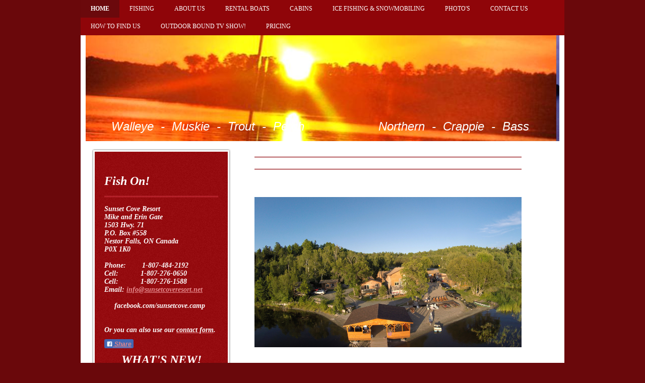

--- FILE ---
content_type: text/html; charset=UTF-8
request_url: https://www.sunsetcoveresort.net/
body_size: 8566
content:
<!DOCTYPE html>
<html lang="en"  ><head prefix="og: http://ogp.me/ns# fb: http://ogp.me/ns/fb# business: http://ogp.me/ns/business#">
    <meta http-equiv="Content-Type" content="text/html; charset=utf-8"/>
    <meta name="generator" content="IONOS MyWebsite"/>
        
    <link rel="dns-prefetch" href="//cdn.initial-website.com/"/>
    <link rel="dns-prefetch" href="//201.mod.mywebsite-editor.com"/>
    <link rel="dns-prefetch" href="https://201.sb.mywebsite-editor.com/"/>
    <link rel="shortcut icon" href="https://www.sunsetcoveresort.net/s/misc/favicon.png?1365614915"/>
        <title>Sunset Cove Resort &amp; Gate's Bait, Lake of the Woods, Live Bait, cabins, rentals, hotel, Guide, Boat, Beach</title>
    
    

<meta name="format-detection" content="telephone=no"/>
        <meta name="keywords" content="cabin rentals in Nestor Falls and Sioux Narrows, fishing, lake of the woods, cottages, Nestor Falls, cottages in nestor falls and sioux narrows, musky fishing, walleye fishing, ice fishing in canada, ice fishing in Nestor Falls, lodging in Nestor Falls Canada, resorts in Nestor Falls and Sioux Narrows, cheap places to stay on Lake of the Woods, Lake of the Woods Fishing, coattage and cabin rentals in Fort Frances area, Family resort, Fishing Resorts in Nestor Falls"/>
            <meta name="description" content="Sunset Cove Resort &amp; Gate's Bait is a 4 Season Full Service Resort on Lake Of The Woods in Nestor Falls, Ontario Canada With 7 Modernized Cabins (Cottages), Live Bait, Tackle, Boat Rentals, Professional Guide Service, Black Bear, &amp; White Tail Deer Hunts. We Process Wild Game &amp; Have A Walk In Cooler On Site. Amazing Fishing: Walleye, Northern, Muskie, Bass, Perch, Crappie, Trout. Nature's Beauty!"/>
            <meta name="robots" content="index,follow"/>
        <link href="https://www.sunsetcoveresort.net/s/style/layout.css?1708039507" rel="stylesheet" type="text/css"/>
    <link href="https://www.sunsetcoveresort.net/s/style/main.css?1708039507" rel="stylesheet" type="text/css"/>
    <link href="//cdn.initial-website.com/app/cdn/min/group/web.css?1763478093678" rel="stylesheet" type="text/css"/>
<link href="//cdn.initial-website.com/app/cdn/min/moduleserver/css/en_US/common,facebook,shoppingbasket?1763478093678" rel="stylesheet" type="text/css"/>
    <link href="https://201.sb.mywebsite-editor.com/app/logstate2-css.php?site=95661670&amp;t=1769237648" rel="stylesheet" type="text/css"/>

<script type="text/javascript">
    /* <![CDATA[ */
var stagingMode = '';
    /* ]]> */
</script>
<script src="https://201.sb.mywebsite-editor.com/app/logstate-js.php?site=95661670&amp;t=1769237648"></script>

    <link href="https://www.sunsetcoveresort.net/s/style/print.css?1763478093678" rel="stylesheet" media="print" type="text/css"/>
    <script type="text/javascript">
    /* <![CDATA[ */
    var systemurl = 'https://201.sb.mywebsite-editor.com/';
    var webPath = '/';
    var proxyName = '';
    var webServerName = 'www.sunsetcoveresort.net';
    var sslServerUrl = 'https://www.sunsetcoveresort.net';
    var nonSslServerUrl = 'http://www.sunsetcoveresort.net';
    var webserverProtocol = 'http://';
    var nghScriptsUrlPrefix = '//201.mod.mywebsite-editor.com';
    var sessionNamespace = 'DIY_SB';
    var jimdoData = {
        cdnUrl:  '//cdn.initial-website.com/',
        messages: {
            lightBox: {
    image : 'Image',
    of: 'of'
}

        },
        isTrial: 0,
        pageId: 1235406804    };
    var script_basisID = "95661670";

    diy = window.diy || {};
    diy.web = diy.web || {};

        diy.web.jsBaseUrl = "//cdn.initial-website.com/s/build/";

    diy.context = diy.context || {};
    diy.context.type = diy.context.type || 'web';
    /* ]]> */
</script>

<script type="text/javascript" src="//cdn.initial-website.com/app/cdn/min/group/web.js?1763478093678" crossorigin="anonymous"></script><script type="text/javascript" src="//cdn.initial-website.com/s/build/web.bundle.js?1763478093678" crossorigin="anonymous"></script><script src="//cdn.initial-website.com/app/cdn/min/moduleserver/js/en_US/common,facebook,shoppingbasket?1763478093678"></script>
<script type="text/javascript" src="https://cdn.initial-website.com/proxy/apps/shai10/resource/dependencies/"></script><script type="text/javascript">
                    if (typeof require !== 'undefined') {
                        require.config({
                            waitSeconds : 10,
                            baseUrl : 'https://cdn.initial-website.com/proxy/apps/shai10/js/'
                        });
                    }
                </script><script type="text/javascript" src="//cdn.initial-website.com/app/cdn/min/group/pfcsupport.js?1763478093678" crossorigin="anonymous"></script>    <meta property="og:type" content="business.business"/>
    <meta property="og:url" content="https://www.sunsetcoveresort.net/"/>
    <meta property="og:title" content="Sunset Cove Resort &amp; Gate's Bait, Lake of the Woods, Live Bait, cabins, rentals, hotel, Guide, Boat, Beach"/>
            <meta property="og:description" content="Sunset Cove Resort &amp; Gate's Bait is a 4 Season Full Service Resort on Lake Of The Woods in Nestor Falls, Ontario Canada With 7 Modernized Cabins (Cottages), Live Bait, Tackle, Boat Rentals, Professional Guide Service, Black Bear, &amp; White Tail Deer Hunts. We Process Wild Game &amp; Have A Walk In Cooler On Site. Amazing Fishing: Walleye, Northern, Muskie, Bass, Perch, Crappie, Trout. Nature's Beauty!"/>
                <meta property="og:image" content="https://www.sunsetcoveresort.net/s/img/emotionheader.jpg"/>
        <meta property="business:contact_data:country_name" content="United States"/>
    <meta property="business:contact_data:street_address" content="Highwy 71 1503"/>
    <meta property="business:contact_data:locality" content="Nestor Falls"/>
    <meta property="business:contact_data:region" content="Ontario"/>
    <meta property="business:contact_data:email" content="mgate@sympatico.ca"/>
    <meta property="business:contact_data:postal_code" content="P0X 1K0"/>
    <meta property="business:contact_data:phone_number" content="+1 888 4842192"/>
    
    
</head>


<body class="body   startpage cc-pagemode-default diy-market-en_US" data-pageid="1235406804" id="page-1235406804">
    
    <div class="diyw">
        <div id="wrapper" class="center clearfix">
	<div id="wrapperShadowLeft"></div>
	<div id="wrapperShadowRight"></div>
	<div class="separator first"></div>
	<div id="navigation">
		<div class="webnavigation"><ul id="mainNav1" class="mainNav1"><li class="navTopItemGroup_1"><a data-page-id="1235406804" href="https://www.sunsetcoveresort.net/" class="current level_1"><span>Home</span></a></li><li class="navTopItemGroup_2"><a data-page-id="1325765304" href="https://www.sunsetcoveresort.net/fishing/" class="level_1"><span>FISHING</span></a></li><li class="navTopItemGroup_3"><a data-page-id="1235406904" href="https://www.sunsetcoveresort.net/about-us/" class="level_1"><span>About Us</span></a></li><li class="navTopItemGroup_4"><a data-page-id="1235407104" href="https://www.sunsetcoveresort.net/rental-boats/" class="level_1"><span>Rental Boats</span></a></li><li class="navTopItemGroup_5"><a data-page-id="1235407904" href="https://www.sunsetcoveresort.net/cabins/" class="level_1"><span>Cabins</span></a></li><li class="navTopItemGroup_6"><a data-page-id="1324511004" href="https://www.sunsetcoveresort.net/ice-fishing-snowmobiling/" class="level_1"><span>Ice Fishing &amp; Snowmobiling</span></a></li><li class="navTopItemGroup_7"><a data-page-id="1235407204" href="https://www.sunsetcoveresort.net/photo-s/" class="level_1"><span>Photo's</span></a></li><li class="navTopItemGroup_8"><a data-page-id="1235407304" href="https://www.sunsetcoveresort.net/contact-us/" class="level_1"><span>Contact Us</span></a></li><li class="navTopItemGroup_9"><a data-page-id="1235407404" href="https://www.sunsetcoveresort.net/how-to-find-us/" class="level_1"><span>How to Find Us</span></a></li><li class="navTopItemGroup_10"><a data-page-id="1332377004" href="https://www.sunsetcoveresort.net/outdoor-bound-tv-show/" class="level_1"><span>Outdoor Bound TV Show!</span></a></li><li class="navTopItemGroup_11"><a data-page-id="1332292504" href="https://www.sunsetcoveresort.net/pricing/" class="level_1"><span>Pricing</span></a></li></ul></div>
	</div>
	<div class="separator second"></div>
	<div id="header">
		
<style type="text/css" media="all">
.diyw div#emotion-header {
        max-width: 940px;
        max-height: 210px;
                background: #eeeeee;
    }

.diyw div#emotion-header-title-bg {
    left: 0%;
    top: 20%;
    width: 100%;
    height: 22%;

    background-color: #FFFFFF;
    opacity: 1.00;
    filter: alpha(opacity = 100);
    display: none;}
.diyw img#emotion-header-logo {
    left: 1.00%;
    top: 0.00%;
    background: transparent;
                border: none;
        padding: 1px;
                display: none;
    }

.diyw div#emotion-header strong#emotion-header-title {
    left: 2%;
    top: 45%;
    color: #ffffff;
        font: italic normal 24px/120% 'Lucida Grande', 'Lucida Sans Unicode', sans-serif;
}

.diyw div#emotion-no-bg-container{
    max-height: 210px;
}

.diyw div#emotion-no-bg-container .emotion-no-bg-height {
    margin-top: 22.34%;
}
</style>
<div id="emotion-header" data-action="loadView" data-params="active" data-imagescount="5">
            <img src="https://www.sunsetcoveresort.net/s/img/emotionheader.jpg?1423251953.940px.210px" id="emotion-header-img" alt=""/>
            
        <div id="ehSlideshowPlaceholder">
            <div id="ehSlideShow">
                <div class="slide-container">
                                        <div style="background-color: #eeeeee">
                            <img src="https://www.sunsetcoveresort.net/s/img/emotionheader.jpg?1423251953.940px.210px" alt=""/>
                        </div>
                                    </div>
            </div>
        </div>


        <script type="text/javascript">
        //<![CDATA[
                diy.module.emotionHeader.slideShow.init({ slides: [{"url":"https:\/\/www.sunsetcoveresort.net\/s\/img\/emotionheader.jpg?1423251953.940px.210px","image_alt":"","bgColor":"#eeeeee"},{"url":"https:\/\/www.sunsetcoveresort.net\/s\/img\/emotionheader_1.jpg?1423251953.940px.210px","image_alt":"","bgColor":"#eeeeee"},{"url":"https:\/\/www.sunsetcoveresort.net\/s\/img\/emotionheader_2.jpg?1423251953.940px.210px","image_alt":"","bgColor":"#eeeeee"},{"url":"https:\/\/www.sunsetcoveresort.net\/s\/img\/emotionheader_3.jpg?1423251953.940px.210px","image_alt":"","bgColor":"#eeeeee"},{"url":"https:\/\/www.sunsetcoveresort.net\/s\/img\/emotionheader_4.jpg?1423251953.940px.210px","image_alt":"","bgColor":"#eeeeee"}] });
        //]]>
        </script>

    
            
        
            
    
            <strong id="emotion-header-title" style="text-align: left">Walleye  -  Muskie  -  Trout  -  Perch                     Northern  -  Crappie  -  Bass</strong>
                    <div class="notranslate">
                <svg xmlns="http://www.w3.org/2000/svg" version="1.1" id="emotion-header-title-svg" viewBox="0 0 940 210" preserveAspectRatio="xMinYMin meet"><text style="font-family:'Lucida Grande', 'Lucida Sans Unicode', sans-serif;font-size:24px;font-style:italic;font-weight:normal;fill:#ffffff;line-height:1.2em;"><tspan x="0" style="text-anchor: start" dy="0.95em">Walleye  -  Muskie  -  Trout  -  Perch                     Northern  -  Crappie  -  Bass</tspan></text></svg>
            </div>
            
    
    <script type="text/javascript">
    //<![CDATA[
    (function ($) {
        function enableSvgTitle() {
                        var titleSvg = $('svg#emotion-header-title-svg'),
                titleHtml = $('#emotion-header-title'),
                emoWidthAbs = 940,
                emoHeightAbs = 210,
                offsetParent,
                titlePosition,
                svgBoxWidth,
                svgBoxHeight;

                        if (titleSvg.length && titleHtml.length) {
                offsetParent = titleHtml.offsetParent();
                titlePosition = titleHtml.position();
                svgBoxWidth = titleHtml.width();
                svgBoxHeight = titleHtml.height();

                                titleSvg.get(0).setAttribute('viewBox', '0 0 ' + svgBoxWidth + ' ' + svgBoxHeight);
                titleSvg.css({
                   left: Math.roundTo(100 * titlePosition.left / offsetParent.width(), 3) + '%',
                   top: Math.roundTo(100 * titlePosition.top / offsetParent.height(), 3) + '%',
                   width: Math.roundTo(100 * svgBoxWidth / emoWidthAbs, 3) + '%',
                   height: Math.roundTo(100 * svgBoxHeight / emoHeightAbs, 3) + '%'
                });

                titleHtml.css('visibility','hidden');
                titleSvg.css('visibility','visible');
            }
        }

        
            var posFunc = function($, overrideSize) {
                var elems = [], containerWidth, containerHeight;
                                    elems.push({
                        selector: '#emotion-header-title',
                        overrideSize: true,
                        horPos: 46,
                        vertPos: 91                    });
                    lastTitleWidth = $('#emotion-header-title').width();
                                                elems.push({
                    selector: '#emotion-header-title-bg',
                    horPos: 0,
                    vertPos: 25                });
                                
                containerWidth = parseInt('940');
                containerHeight = parseInt('210');

                for (var i = 0; i < elems.length; ++i) {
                    var el = elems[i],
                        $el = $(el.selector),
                        pos = {
                            left: el.horPos,
                            top: el.vertPos
                        };
                    if (!$el.length) continue;
                    var anchorPos = $el.anchorPosition();
                    anchorPos.$container = $('#emotion-header');

                    if (overrideSize === true || el.overrideSize === true) {
                        anchorPos.setContainerSize(containerWidth, containerHeight);
                    } else {
                        anchorPos.setContainerSize(null, null);
                    }

                    var pxPos = anchorPos.fromAnchorPosition(pos),
                        pcPos = anchorPos.toPercentPosition(pxPos);

                    var elPos = {};
                    if (!isNaN(parseFloat(pcPos.top)) && isFinite(pcPos.top)) {
                        elPos.top = pcPos.top + '%';
                    }
                    if (!isNaN(parseFloat(pcPos.left)) && isFinite(pcPos.left)) {
                        elPos.left = pcPos.left + '%';
                    }
                    $el.css(elPos);
                }

                // switch to svg title
                enableSvgTitle();
            };

                        var $emotionImg = jQuery('#emotion-header-img');
            if ($emotionImg.length > 0) {
                // first position the element based on stored size
                posFunc(jQuery, true);

                // trigger reposition using the real size when the element is loaded
                var ehLoadEvTriggered = false;
                $emotionImg.one('load', function(){
                    posFunc(jQuery);
                    ehLoadEvTriggered = true;
                                        diy.module.emotionHeader.slideShow.start();
                                    }).each(function() {
                                        if(this.complete || typeof this.complete === 'undefined') {
                        jQuery(this).load();
                    }
                });

                                noLoadTriggeredTimeoutId = setTimeout(function() {
                    if (!ehLoadEvTriggered) {
                        posFunc(jQuery);
                    }
                    window.clearTimeout(noLoadTriggeredTimeoutId)
                }, 5000);//after 5 seconds
            } else {
                jQuery(function(){
                    posFunc(jQuery);
                });
            }

                        if (jQuery.isBrowser && jQuery.isBrowser.ie8) {
                var longTitleRepositionCalls = 0;
                longTitleRepositionInterval = setInterval(function() {
                    if (lastTitleWidth > 0 && lastTitleWidth != jQuery('#emotion-header-title').width()) {
                        posFunc(jQuery);
                    }
                    longTitleRepositionCalls++;
                    // try this for 5 seconds
                    if (longTitleRepositionCalls === 5) {
                        window.clearInterval(longTitleRepositionInterval);
                    }
                }, 1000);//each 1 second
            }

            }(jQuery));
    //]]>
    </script>

    </div>

	</div>
	<div class="separator third"></div>
	<div id="content" class="clearfix">
		<div id="sidebarWrapper" class="clearfix">
			<div class="top"></div>
			<div class="center clearfix">
				<div class="navigation">
					<div class="webnavigation"></div>
				</div>
				<div class="content clearfix">
					<div id="matrix_1363255604" class="sortable-matrix" data-matrixId="1363255604"><div class="n module-type-header diyfeLiveArea "> <h1><span class="diyfeDecoration">Fish On!</span></h1> </div><div class="n module-type-hr diyfeLiveArea "> <div style="padding: 0px 0px">
    <div class="hr"></div>
</div>
 </div><div class="n module-type-text diyfeLiveArea "> <p><em><span style="font-size:14px;">Sunset Cove Resort</span></em><br/>
Mike and Erin Gate</p>
<p>1503 Hwy. 71</p>
<p>P.O. Box #558<br/>
Nestor Falls, ON Canada </p>
<p>P0X 1K0</p>
<p> </p>
<p><strong>Phone</strong>:        1-807-484-2192</p>
<p><strong style="background-color: transparent;">Cell:</strong><span style="background-color: transparent;">           1-807-276-0650</span></p>
<p><strong>Cell:</strong>          <strong> 1-807-276-1588 </strong></p>
<p><strong>Email</strong>: <a href="mailto:info@sunsetcoveresort.net" style="color:rgb(228, 135, 138);font-family:Times New Roman, Georgia, serif;font-size:14px;font-style:italic;font-weight:700;" target="_self">info@sunsetcoveresort.net</a></p>
<p> </p>
<p><strong>     facebook.com/sunsetcove.camp</strong></p>
<p> </p>
<p> </p>
<p>Or you can also use our<span style="color: rgb(255, 255, 255);"> <a href="https://www.sunsetcoveresort.net/contact-us/"><span style="color: rgb(255, 255, 255);">contact form</span></a></span>.</p> </div><div class="n module-type-remoteModule-facebook diyfeLiveArea ">             <div id="modul_7114531317_content"><div id="NGH7114531317_main">
    <div class="facebook-content">
        <a class="fb-share button" href="https://www.facebook.com/sharer.php?u=https%3A%2F%2Fwww.sunsetcoveresort.net%2F">
    <img src="https://www.sunsetcoveresort.net/proxy/static/mod/facebook/files/img/facebook-share-icon.png"/> Share</a>    </div>
</div>
</div><script>/* <![CDATA[ */var __NGHModuleInstanceData7114531317 = __NGHModuleInstanceData7114531317 || {};__NGHModuleInstanceData7114531317.server = 'http://201.mod.mywebsite-editor.com';__NGHModuleInstanceData7114531317.data_web = {};var m = mm[7114531317] = new Facebook(7114531317,3855564,'facebook');if (m.initView_main != null) m.initView_main();/* ]]> */</script>
         </div><div class="n module-type-text diyfeLiveArea "> <h1 style="text-align: center;"><em><strong>WHAT'S NEW!</strong></em></h1>
<p> </p>
<p>Check out our tab OUTDOOR BOUND TV at the top of page.  Host, Kurt Walbeck, comes to Sunset Cove Resort to capture Lake of the Woods!</p>
<p> </p>
<p> </p>
<p> </p> </div><div class="n module-type-webcomponent-twitterNG diyfeLiveArea "> <div id="webcomponent_ce824e5b-55da-425c-a52e-74fb4ce77e19_web" class="diysdk_twitterNG_twitterNG web_view webcomponent diyApp">
        <div class="alignment followOption align_center" style="clear:both;">
            <a href="https://twitter.com/Sunsetcove71" class="twitter-follow-button" data-show-count="false" data-show-screen-name="false" data-lang="en" data-size="large"></a>
            <script>!function(d,s,id){var js,fjs=d.getElementsByTagName(s)[0];if(!d.getElementById(id)){js=d.createElement(s);js.id=id;js.src="https://platform.twitter.com/widgets.js";fjs.parentNode.insertBefore(js,fjs);}}(document,"script","twitterNG-wjs");</script>
        </div>
        </div><script type="text/javascript">/* <![CDATA[ */
var data = {"instance":{"data":{"renderOptions":{"width":"236","height":null,"upgradeable":"","packagetransition":"none"}},"name":"twitterNG","localizedName":"twitterNG.edit.title","id":"ce824e5b-55da-425c-a52e-74fb4ce77e19","view":"web","app":{"version":"1.0","name":"twitterNG","id":"C8E587C9-8729-4B5C-B3D0-787057E9BD55"},"isSitebuilder":false,"environmentConfig":{"isSitebuilder":false,"staticUrlPrefix":"https:\/\/cdn.initial-website.com\/proxy\/apps\/she23u"}},"resources":{"css":["https:\/\/cdn.initial-website.com\/proxy\/apps\/she23u\/s\/diy\/basic\/public\/css\/basic.css?rev-1572431814=","https:\/\/cdn.initial-website.com\/proxy\/apps\/she23u\/s\/twitterNG\/twitterNG\/public\/css\/web.css?rev-1572431814="],"js":["order!https:\/\/cdn.initial-website.com\/proxy\/apps\/she23u\/s\/twitterNG\/twitterNG\/public\/js\/twitterNG.js?rev-1572431814=","order!https:\/\/cdn.initial-website.com\/proxy\/apps\/she23u\/api\/app\/twitterNG\/translation\/en_US?rev-1572431814="]},"embeddedComponents":[]};
var baseSaveUrl = '/proxy/apps/she23u';
var instanceCreator = new diysdk.webcomponentIntegrator();
instanceCreator.create(data, baseSaveUrl);
/* ]]> */</script> </div></div>
				</div>
			</div>
			<div class="bottom"></div>
		</div>
		<div id="mainWrapper" class="clearfix">
			<div class="top"></div>
			<div class="center">
				<div class="content">
					
        <div id="content_area">
        	<div id="content_start"></div>
        	
        
        <div id="matrix_1363255504" class="sortable-matrix" data-matrixId="1363255504"><div class="n module-type-hr diyfeLiveArea "> <div style="padding: 0px 0px">
    <div class="hr"></div>
</div>
 </div><div class="n module-type-hr diyfeLiveArea "> <div style="padding: 0px 0px">
    <div class="hr"></div>
</div>
 </div><div class="n module-type-gallery diyfeLiveArea "> <div class="ccgalerie slideshow clearover" id="slideshow-gallery-6440573404" data-jsclass="GallerySlideshow" data-jsoptions="effect: 'random',changeTime: 2000,maxHeight: '375px',navigation: true,startPaused: false">

    <div class="thumb_pro1">
    	<div class="innerthumbnail">
    		<a href="https://www.sunsetcoveresort.net/s/cc_images/cache_4110484327.jpg" data-is-image="true" target="_blank">    			<img data-width="1024" data-height="683" src="https://www.sunsetcoveresort.net/s/cc_images/thumb_4110484327.jpg"/>
    		</a>    	</div>
    </div>
        <div class="thumb_pro1">
    	<div class="innerthumbnail">
    		<a href="https://www.sunsetcoveresort.net/s/cc_images/cache_4110484328.jpg" data-is-image="true" target="_blank">    			<img data-width="1024" data-height="576" src="https://www.sunsetcoveresort.net/s/cc_images/thumb_4110484328.jpg"/>
    		</a>    	</div>
    </div>
        <div class="thumb_pro1">
    	<div class="innerthumbnail">
    		<a href="https://www.sunsetcoveresort.net/s/cc_images/cache_4110484329.jpg" data-is-image="true" target="_blank">    			<img data-width="960" data-height="720" src="https://www.sunsetcoveresort.net/s/cc_images/thumb_4110484329.jpg"/>
    		</a>    	</div>
    </div>
        <div class="thumb_pro1">
    	<div class="innerthumbnail">
    		<a title="Our Sunsets!" href="https://www.sunsetcoveresort.net/s/cc_images/cache_4110484330.jpg" data-is-image="true" target="_blank">    			<img data-width="1024" data-height="768" src="https://www.sunsetcoveresort.net/s/cc_images/thumb_4110484330.jpg" title="Our Sunsets!"/>
    		</a>    	</div>
    </div>
        <div class="thumb_pro1">
    	<div class="innerthumbnail">
    		<a href="https://www.sunsetcoveresort.net/s/cc_images/cache_4110484331.jpg" data-is-image="true" target="_blank">    			<img data-width="1024" data-height="683" src="https://www.sunsetcoveresort.net/s/cc_images/thumb_4110484331.jpg"/>
    		</a>    	</div>
    </div>
        <div class="thumb_pro1">
    	<div class="innerthumbnail">
    		<a title="Fishing While Sun is Setting" href="https://www.sunsetcoveresort.net/s/cc_images/cache_4110484332.jpg" data-is-image="true" target="_blank">    			<img data-width="688" data-height="647" src="https://www.sunsetcoveresort.net/s/cc_images/thumb_4110484332.jpg" title="Fishing While Sun is Setting"/>
    		</a>    	</div>
    </div>
        <div class="thumb_pro1">
    	<div class="innerthumbnail">
    		<a title="Absolute Beauty!" href="https://www.sunsetcoveresort.net/s/cc_images/cache_4110484333.jpg" data-is-image="true" target="_blank">    			<img data-width="960" data-height="720" src="https://www.sunsetcoveresort.net/s/cc_images/thumb_4110484333.jpg" title="Absolute Beauty!"/>
    		</a>    	</div>
    </div>
        <div class="thumb_pro1">
    	<div class="innerthumbnail">
    		<a href="https://www.sunsetcoveresort.net/s/cc_images/cache_4110484334.jpg" data-is-image="true" target="_blank">    			<img data-width="1024" data-height="768" src="https://www.sunsetcoveresort.net/s/cc_images/thumb_4110484334.jpg"/>
    		</a>    	</div>
    </div>
        <div class="thumb_pro1">
    	<div class="innerthumbnail">
    		<a href="https://www.sunsetcoveresort.net/s/cc_images/cache_4110484335.jpg" data-is-image="true" target="_blank">    			<img data-width="1024" data-height="576" src="https://www.sunsetcoveresort.net/s/cc_images/thumb_4110484335.jpg"/>
    		</a>    	</div>
    </div>
        <div class="thumb_pro1">
    	<div class="innerthumbnail">
    		<a href="https://www.sunsetcoveresort.net/s/cc_images/cache_4110484336.jpg" data-is-image="true" target="_blank">    			<img data-width="720" data-height="582" src="https://www.sunsetcoveresort.net/s/cc_images/thumb_4110484336.jpg"/>
    		</a>    	</div>
    </div>
        <div class="thumb_pro1">
    	<div class="innerthumbnail">
    		<a href="https://www.sunsetcoveresort.net/s/cc_images/cache_4110484337.jpg" data-is-image="true" target="_blank">    			<img data-width="1024" data-height="682" src="https://www.sunsetcoveresort.net/s/cc_images/thumb_4110484337.jpg"/>
    		</a>    	</div>
    </div>
        <div class="thumb_pro1">
    	<div class="innerthumbnail">
    		<a href="https://www.sunsetcoveresort.net/s/cc_images/cache_4110484338.jpg" data-is-image="true" target="_blank">    			<img data-width="778" data-height="656" src="https://www.sunsetcoveresort.net/s/cc_images/thumb_4110484338.jpg"/>
    		</a>    	</div>
    </div>
        <div class="thumb_pro1">
    	<div class="innerthumbnail">
    		<a href="https://www.sunsetcoveresort.net/s/cc_images/cache_4110484339.jpg" data-is-image="true" target="_blank">    			<img data-width="1024" data-height="576" src="https://www.sunsetcoveresort.net/s/cc_images/thumb_4110484339.jpg"/>
    		</a>    	</div>
    </div>
        <div class="thumb_pro1">
    	<div class="innerthumbnail">
    		<a href="https://www.sunsetcoveresort.net/s/cc_images/cache_4110484340.jpg" data-is-image="true" target="_blank">    			<img data-width="720" data-height="720" src="https://www.sunsetcoveresort.net/s/cc_images/thumb_4110484340.jpg"/>
    		</a>    	</div>
    </div>
        <div class="thumb_pro1">
    	<div class="innerthumbnail">
    		<a href="https://www.sunsetcoveresort.net/s/cc_images/cache_4110484341.jpg" data-is-image="true" target="_blank">    			<img data-width="960" data-height="742" src="https://www.sunsetcoveresort.net/s/cc_images/thumb_4110484341.jpg"/>
    		</a>    	</div>
    </div>
        <div class="thumb_pro1">
    	<div class="innerthumbnail">
    		<a href="https://www.sunsetcoveresort.net/s/cc_images/cache_4110484342.jpg" data-is-image="true" target="_blank">    			<img data-width="640" data-height="640" src="https://www.sunsetcoveresort.net/s/cc_images/thumb_4110484342.jpg"/>
    		</a>    	</div>
    </div>
        <div class="thumb_pro1">
    	<div class="innerthumbnail">
    		<a href="https://www.sunsetcoveresort.net/s/cc_images/cache_4110484343.jpg" data-is-image="true" target="_blank">    			<img data-width="583" data-height="768" src="https://www.sunsetcoveresort.net/s/cc_images/thumb_4110484343.jpg"/>
    		</a>    	</div>
    </div>
        <div class="thumb_pro1">
    	<div class="innerthumbnail">
    		<a href="https://www.sunsetcoveresort.net/s/cc_images/cache_4110484344.jpg" data-is-image="true" target="_blank">    			<img data-width="1024" data-height="576" src="https://www.sunsetcoveresort.net/s/cc_images/thumb_4110484344.jpg"/>
    		</a>    	</div>
    </div>
    </div>
 </div><div class="n module-type-textWithImage diyfeLiveArea "> 
<div class="clearover " id="textWithImage-6440568404">
<div class="align-container imgright" style="max-width: 100%; width: 132px;">
    <a class="imagewrapper" href="https://www.sunsetcoveresort.net/s/cc_images/teaserbox_2807487504.jpg?t=1497195238" rel="lightbox[6440568404]" title="Our Family">
        <img src="https://www.sunsetcoveresort.net/s/cc_images/cache_2807487504.jpg?t=1497195238" id="image_6440568404" alt="" style="width:100%"/>
    </a>

<span class="caption">Our Family</span>

</div> 
<div class="textwrapper">
<p><strong>Sunset Cove Resort</strong> is located in <strong>Nestor Falls, Ontario Canada</strong> which serves as the hub to some of the most spectacular fishing Canada has to offer.   Our
beautiful tourist town recently placed 2nd in WFN's ultimate fishing town. <strong>Sunset Cove Resort, located right on Lake of the Woods,</strong> has everything you will need to make your
vacation a lifetime of precious memories.  We are fully equipped with 7 modernized cabins that have air conditioning, heat, satellite tv, wifi, indoor washrooms and showers, your own BBQ, and
fish fryers on our sand beach. Cabins are fully equipped with everything you will need.  All you have to bring is your food and drinks.  We are able to supply our guests and customers
with everything from <strong>Cabin Rentals</strong>, <strong>Live Bait, Tackle, Boat Rentals, Professional Guide Service, Fishing, Ice Fishing, Clothing and Hunting
Excursions</strong>.  We also have a <strong>beach, canoes, paddle boats, and kayaks</strong> available free of charge for our guests.  There is a <strong>boat launch</strong> on site
for those of you who bring your own boat.  Our landscape is nice and flat and right on Lake of the Woods.  This makes for an easy and hassle free walk to the lake.  We
have a nice beach to relax, tan, watch sunsets or play games on.  There is chairs and picnic tables on the beach surrounding a gorgeous fire pit.  We just recently
built a beautiful dock house over Lake of the Woods.  The dock house has a large built in table bar that easily seats 20+ people around it.  This is a popular gathering place during both
the day and evening for our guests.  We have over 250' of brand new docks with power at each dock slip.  The sunsets at our resort are breath-taking! </p>
<p style="text-align: center;">Call <strong>Sunset Cove Resort</strong> for a vacation that you will not want to pass up!</p>
<p style="text-align: center;"><a href="mailto:info@sunsetcoveresort.net" target="_self">info@sunsetcoveresort.net</a></p>
<p style="text-align: center;"><em>Your Hosts, Mike &amp; Erin Gate</em></p>
</div>
</div> 
<script type="text/javascript">
    //<![CDATA[
    jQuery(document).ready(function($){
        var $target = $('#textWithImage-6440568404');

        if ($.fn.swipebox && Modernizr.touch) {
            $target
                .find('a[rel*="lightbox"]')
                .addClass('swipebox')
                .swipebox();
        } else {
            $target.tinyLightbox({
                item: 'a[rel*="lightbox"]',
                cycle: false,
                hideNavigation: true
            });
        }
    });
    //]]>
</script>
 </div></div>
        
        
        </div>
				</div>
			</div>
			<div class="bottom"></div>
		</div>
	</div>
	<div id="footer" class="clearfix">
		<div class="top"></div>
		<div class="center">
			<div class="content">
				<div id="contentfooter">
    <div class="leftrow">
                        <a rel="nofollow" href="javascript:window.print();">
                    <img class="inline" height="14" width="18" src="//cdn.initial-website.com/s/img/cc/printer.gif" alt=""/>
                    Print                </a> <span class="footer-separator">|</span>
                <a href="https://www.sunsetcoveresort.net/sitemap/">Sitemap</a>
                        <br/> © Gate's Bait<br/>
<br/>
This website was created using <a rel="nofollow" href="https://www.ionos.com/websites/website-builder" target="_blank">IONOS MyWebsite</a>.
            </div>
    <script type="text/javascript">
        window.diy.ux.Captcha.locales = {
            generateNewCode: 'Generate new code',
            enterCode: 'Please enter the code'
        };
        window.diy.ux.Cap2.locales = {
            generateNewCode: 'Generate new code',
            enterCode: 'Please enter the code'
        };
    </script>
    <div class="rightrow">
                    <span class="loggedout">
                <a rel="nofollow" id="login" href="https://login.1and1-editor.com/95661670/www.sunsetcoveresort.net/us?pageId=1235406804">
                    Login                </a>
            </span>
                <p><a class="diyw switchViewWeb" href="javascript:switchView('desktop');">Web View</a><a class="diyw switchViewMobile" href="javascript:switchView('mobile');">Mobile View</a></p>
                <span class="loggedin">
            <a rel="nofollow" id="logout" href="https://201.sb.mywebsite-editor.com/app/cms/logout.php">Logout</a> <span class="footer-separator">|</span>
            <a rel="nofollow" id="edit" href="https://201.sb.mywebsite-editor.com/app/95661670/1235406804/">Edit page</a>
        </span>
    </div>
</div>
            <div id="loginbox" class="hidden">
                <script type="text/javascript">
                    /* <![CDATA[ */
                    function forgotpw_popup() {
                        var url = 'https://password.1and1.com/xml/request/RequestStart';
                        fenster = window.open(url, "fenster1", "width=600,height=400,status=yes,scrollbars=yes,resizable=yes");
                        // IE8 doesn't return the window reference instantly or at all.
                        // It may appear the call failed and fenster is null
                        if (fenster && fenster.focus) {
                            fenster.focus();
                        }
                    }
                    /* ]]> */
                </script>
                                <img class="logo" src="//cdn.initial-website.com/s/img/logo.gif" alt="IONOS" title="IONOS"/>

                <div id="loginboxOuter"></div>
            </div>
        

			</div>
		</div>
		<div class="bottom"></div>
	</div>
</div>

    </div>

    
    </body>


<!-- rendered at Sun, 28 Dec 2025 23:09:05 -0500 -->
</html>


--- FILE ---
content_type: text/css
request_url: https://www.sunsetcoveresort.net/s/style/layout.css?1708039507
body_size: 2043
content:

.body 
{
	background-color: #6a080b;
}


.diyw #wrapperShadowLeft,
.diyw #wrapperShadowRight {
	display: none;
}

.diyw #navigation {
	background-color: #8f0509;
}


.diyw .first, 
.diyw .second,
.diyw .third {
	display: none;
}

.diyw #header {
	background-color: #fff;
	background-image: none; 
	height: auto;
	padding-top: 0;
	padding-bottom: 0;
}


.diyw #content {
	background-color: #fff;
	min-height: 100%;
}


.diyw #mainWrapper {
	min-height: 550px;
}

.diyw #mainWrapper .top,
.diyw #mainWrapper .bottom {
	display: none;
}

.diyw #mainWrapper .center {
	background-color: transparent;
	background-image: none; 
	background-repeat: repeat;
}

.diyw #mainWrapper  .content {
	padding: 20px;
	line-height: 18px;
}

.diyw #footerCenterContent {
	padding: 20px;
}

.diyw #mainTop,
.diyw #mainBottom {
	display: none;
}

.diyw #sidebarWrapper {
	float: left;
	position: relative;
	margin: 15px 0;
}

.diyw #sidebarWrapper .top {
	height: 6px;
	background: transparent url(https://www.sunsetcoveresort.net/s/img/mt_sidebarTop.png) scroll repeat-y center center;
}

.diyw #sidebarWrapper .center {
	background: transparent url(https://www.sunsetcoveresort.net/s/img/mt_sidebarCenter.png) scroll repeat-y center center;
}

.diyw #sidebarWrapper .bottom {
	background: transparent url(https://www.sunsetcoveresort.net/s/img/mt_sidebarBottom.png) scroll repeat-y center center;
	height: 37px;
}

.diyw #sidebarWrapper .navigation {
	padding: 20px 45px;
}

.diyw #sidebarWrapper .content {
	padding: 0 30px;
}

.diyw #sidebarWrapper .content > div {
	margin: 0 12px;
}


.diyw #footer {
	border-top: 16px solid #6a080b;
	background-color: #000;
	background-image: none; 
	background-repeat: repeat;
}

.diyw #footer .top,
.diyw #footer .bottom {
	display: none;
}

.diyw #footer .center {
	background-color: transparent;
	background-image: none; 
	background-repeat: repeat;
}

.diyw #footer .content {
	padding: 20px;
}


body .diyw
{
	font-family: "Times New Roman",Georgia,Serif;
	font-size: 12px;
	color: #000;
}
.diyw p,.diyw td {
	font-family: "Times New Roman",Georgia,Serif;
	font-size: 12px;
	color: #000;
}


.diyw #mainNav1 {
	padding: 0 20px;
}

.diyw #mainNav1 a,
.diyw #mainNav1 a:link,
.diyw #mainNav1 a:visited {
	text-transform: uppercase;
	text-decoration: none;
	font-size: 12px;
	color: #fff;
	background-image: none; 
}

.diyw #mainNav1 a span {
	display: block;
	padding: 10px 20px;
}

.diyw #mainNav1 a.parent,
.diyw #mainNav1 a.parent:hover,
.diyw #mainNav1 a.current,
.diyw #mainNav1 a.current:hover {
	color: #fff;
	background-color: #6B090C;
	font-weight: 700;
	background-image: none; 
}

.diyw #mainNav1 a:hover,
.diyw #mainNav1 a:active,
.diyw #mainNav1 a:focus {
	background-color: #ae2428;
	background-image: none; 
}


.diyw #mainNav2 a,
.diyw #mainNav2 a:link,
.diyw #mainNav2 a:visited {
	color: #fff;
	background-image: none; 
}

.diyw #mainNav2 > li {
	margin-top: 0;
}

.diyw #mainNav2 > li.navTopItemGroup_0 {
	margin-top: 7px;
}

.diyw #mainNav2 a {
	text-decoration: none;
	font-size: 14px;
	padding: 5px 20px 6px 4px;
	line-height: 18px;
	text-transform: uppercase;
	background-color: #6b090c;
	font-style: italic;
	font-weight: 700;
}

.diyw #mainNav2 a.parent span {
	display: block;
	margin-bottom: 0;
}

.diyw #mainNav2 a.current,
.diyw #mainNav2 a.current:hover {
	color: #FF9191;
	background-image: none; 
	background-color: #000;
}

.diyw #mainNav2 > li > a:hover,    		
.diyw #mainNav2 > li > a:active,    		
.diyw #mainNav2 > li > a:focus			 {
	color: #fff;
	background-color: #ae2428;
	background-image: none; 
}

.diyw #mainNav2 a.parent {
	color: #fff;
	background-image: none; 
	background-color: #000;
	margin-bottom: 0;
}

.diyw #mainNav3 a,
.diyw #mainNav3 a:link,
.diyw #mainNav3 a:visited {
	color: #fff;
	background-color: #6B090C;
	margin-bottom: 0;
	font-family: Arial;
}

.diyw #mainNav3 span {
	text-decoration: none;
	padding: 0 15px 0 25px;
	line-height: 12px;
	color: #fff;
	font-size: 14px;
	line-height: 20px;
	font-weight: 700;
	font-style: normal;
	margin-bottom: 0;
}

.diyw #mainNav3 a.current span {
	color: #ff9191;
	background-image: none; 
}

.diyw #mainNav3 a.current:hover {
	background-color: #6B090C;
}

.diyw #mainNav3 a:hover,
.diyw #mainNav3 a:active,
.diyw #mainNav3 a:focus {
	color: #ff9191;
	background-image: none; 
}

.diyw #mainNav3 a:hover span,
.diyw #mainNav3 a:active span,
.diyw #mainNav3 a:focus span {
	color: #ff9191;
	background-image: none; 
}


.diyw a,
.diyw a:link,
.diyw a:visited {
	color: #6c0a0d;
	text-decoration: underline;
}

.diyw #mainWrapper .content  p {
	margin-bottom: 17px;
	font-family: Arial, Verdana, Helvetica, sans-serif;
	line-height: 22px;
}

.diyw #mainWrapper .content h1 {
	font-size: 36px;
	color: #970d11;
	font-weight: 700;
	font-style: italic;
	font-family: "Times New Roman",Georgia,Serif;
	line-height: 41px;
}

.diyw #mainWrapper .content  h2 {
	font-size: 18px;
	color: #6f4114;
	font-family: "Times New Roman",Georgia,Serif;
	font-weight: normal;
	line-height: 21px;
}

.diyw #mainWrapper .content  h3 {
	font-size: 16px;
	color: #6f4114;
	font-family: "Times New Roman",Georgia,Serif;
	font-weight: normal;
}


.diyw #sidebarWrapper .content a,
.diyw #sidebarWrapper .content a:link,
.diyw #sidebarWrapper .content a:visited {
	color: #e4878a;
}


.diyw #sidebarWrapper .content,
.diyw #sidebarWrapper .content p ,
.diyw #sidebarWrapper .content td {
	color: #fff;
	font-size: 14px;
	font-family: "Times New Roman",Georgia,Serif;
	font-weight: 700;
	font-style: italic;
}

.diyw #sidebarWrapper .content h1 {
	font-size: 24px;
	color: #fff;
	font-family: "Times New Roman",Georgia,Serif;
	font-weight: 700;
	font-style: italic;
}

.diyw #sidebarWrapper .content h2 {
	font-size: 14px;
	color: #fff;
	font-family: "Times New Roman",Georgia,Serif;
	font-weight: 700;
	font-style: italic;
}

.diyw #sidebarWrapper .content h3 {
	font-size: 12px;
	color: #fff;
	font-family: "Times New Roman",Georgia,Serif;
	font-weight: 700;
	font-style: italic;
}


.diyw #footer {
	color: #fff;
}

.diyw #footer a {
	color: #6e6e6e;
}

.diyw #sidebarWrapper div.hr {
	background: transparent url(https://www.sunsetcoveresort.net/s/img/separation.png) repeat-x scroll center center;
	height: 4px;
	border: 0 none !important;
}

.diyw #mainWrapper div.hr {
	background: transparent url(https://www.sunsetcoveresort.net/s/img/separator-content.png) repeat-x scroll center center;
	height: 4px;
	border: 0 none !important;
}

.diyw ul#addlist li a, .diyw ul#addlist li a:link, .diyw ul#addlist li a:visited {
	color: #333;
}


body 
{
	margin: 0;
	padding: 0;
}


.diyw img, .diyw a img {
	border: 0;
}

.diyw img {
	display: block;
}

.diyw #wrapper {
	width: 960px;
	position: relative;
}

.diyw #wrapperShadowLeft,
.diyw #wrapperShadowRight {
	position: absolute;
	top: 0;
	height: 100%;
	width: 16px;
	background-repeat: repeat-y;
}

.diyw #wrapperShadowLeft {
	left: -16px;
}

.diyw #wrapperShadowRight {
	right: -16px;
}

.diyw .center {
	margin: 0 auto;
}

.diyw #header {
	position: relative;
	width: 100%;
	padding-left: 0;
	padding-right: 0;
}

.diyw #header div#emotion-header {
	margin: 0 auto;
}


.diyw #navigation {
	width: 100%;
	position: relative;
}

.diyw .separator {
	width: 100%;
}

.diyw #sidebarWrapper .navigation {
	position: relative;
}

.diyw #mainNav1 a,
.diyw #mainNav1 a:link,
.diyw #mainNav1 a:visited {
	background-repeat: repeat-x;
}

.diyw #mainNav2 a,
.diyw #mainNav2 a:link,
.diyw #mainNav2 a:visited {
	white-space: normal;
	word-wrap: break-word;
}

.diyw #mainNav1,
.diyw #mainNav2,
.diyw #mainNav3 {
	list-style: none;
	padding: 0;
	text-align: left;
	margin: 0;
	white-space: nowrap;
}

.diyw #mainNav1 a, 
.diyw #mainNav2 a, 
.diyw #mainNav3 a {
	display: block;
}


.diyw #mainNav1:after, 
.diyw #mainNav2:after, 
.diyw #mainNav3:after {
	zoom: 1;
	content: ".";
	display: block;
	height: 0;
	clear: both;
	visibility: hidden;
}

.diyw #mainNav1 li, 
.diyw #mainNav2 li {
	float: left;
}

.diyw #mainNav2 li {
	clear: both;
	width: 100%;
}


.diyw #mainNav2,
.diyw #mainNav3 {
	width: 100%;
}

.diyw #mainNav2 a,
.diyw #mainNav3 a {
	max-width: 320px;
}

.diyw #mainNav2 span{
	display: block;
}


.diyw #mainWrapper {
	float: left;
	width: 640px;
	position: relative;
}

.diyw #mainWrapper .center {
	padding: 0;
	width: 580px;
	min-height: 400px;
	background-repeat: repeat-y;
}

.diyw #sidebarWrapper {
	float: left;
	width: 320px;
	min-height: 400px;
	position: relative;
}

.diyw #sidebarWrapper .top,
.diyw #sidebarWrapper .center,
.diyw #sidebarWrapper .bottom,
.diyw #mainWrapper .top,
.diyw #mainWrapper .bottom,
.diyw #footer,
.diyw #footer .top,
.diyw #footer .center,
.diyw #footer .bottom {
	width: 100%;
}

.diyw #footer .center{
	display: block;
}

.diyw #sidebarWrapper .top,
.diyw #sidebarWrapper .center,
.diyw #sidebarWrapper .bottom,
.diyw #mainWrapper .top,
.diyw #mainWrapper .center,
.diyw #mainWrapper .bottom,
.diyw #footer,
.diyw #footer .top,
.diyw #footer .center,
.diyw #footer .bottom {
	position: relative;
	float: left;
}


.diyw #sidebarWrapper .content ul#addlist li a, 
.diyw #sidebarWrapper .content ul#addlist li a:link, 
.diyw #sidebarWrapper .content ul#addlist li a:visited {
	color: #333;
}

--- FILE ---
content_type: application/javascript
request_url: https://201.sb.mywebsite-editor.com/app/logstate-js.php?site=95661670&t=1769237648
body_size: 426
content:
window.diy = window.diy || {};
window.diy.context = window.diy.context || {};
window.diy.context.type = 'web';
window.diy.context.isLoggedIn = false;
window.diy.context.isPublicView = /publicview=1/.test(location.search);
window.diy.context.isMobilePreviewView = /mobilepreview=1/.test(location.search);

(function () {
    var loadResourcesInterval = setInterval(function () {
        if (typeof jQuery === 'undefined') {
            return;
        } else {
            clearInterval(loadResourcesInterval);
            if (location.search.indexOf('logincallout=1') != -1) {
                jQuery("<link/>", {
                    rel: "stylesheet",
                    type: "text/css",
                    href: jimdoData.cdnUrl + "s/css/web/logincallout.css?1769237648"
                }).appendTo("head");
                jQuery.getScript(webPath + 'cc/logincallout.php');
            }
        }
    }, 100);
}());

